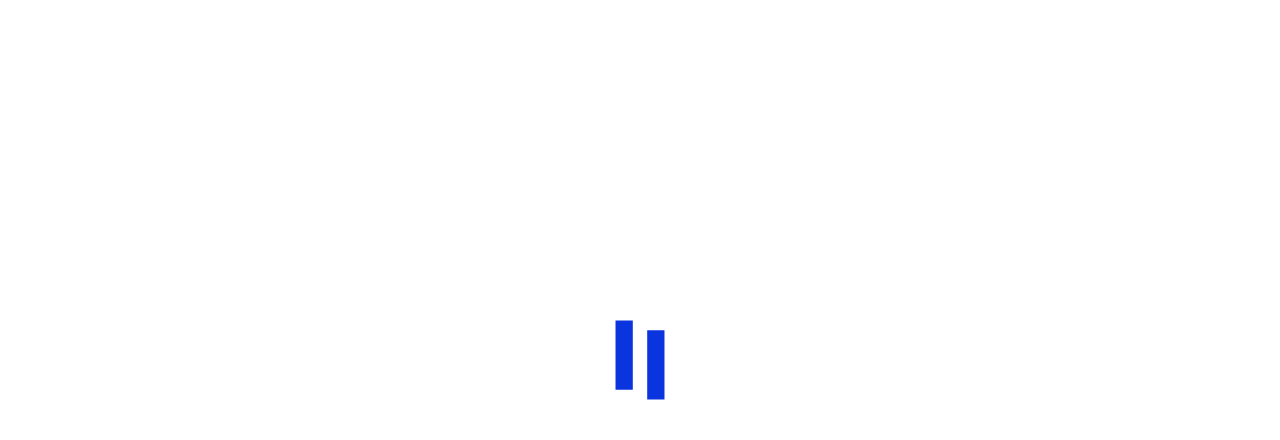

--- FILE ---
content_type: text/html; charset=UTF-8
request_url: https://www.winner.ro/slot-game/1253/100-super-fruits
body_size: 10727
content:
<!DOCTYPE html><html lang="en">

<head>
<meta charset="utf-8">
<title>100 Super Fruits. Jocurile Winner aduc mereu ceva diferit!</title><meta property='description' content='Dorim să îți oferim tot ce e mai bun. De aceea iți punem la dispoziție cele mai incitante jocuri de la cei mai buni provideri globali.  100 Super Fruits.'><meta property='keywords' content='100 Super Fruits, Cazino online, Jocuri de cazino, Furnizori globali, Diversitate de jocuri, Sloturi online, Ruleta online, Blackjack online, Poker online, Jackpoturi progresive'><meta property='og:title' content='100 Super Fruits. Jocurile Winner aduc mereu ceva diferit!'><meta property='og:description' content='Dorim să îți oferim tot ce e mai bun. De aceea iți punem la dispoziție cele mai incitante jocuri de la cei mai buni provideri globali.  100 Super Fruits.'><meta property='og:keywords' content='100 Super Fruits, Cazino online, Jocuri de cazino, Furnizori globali, Diversitate de jocuri, Sloturi online, Ruleta online, Blackjack online, Poker online, Jackpoturi progresive'><meta property='twitter:description' content='Dorim să îți oferim tot ce e mai bun. De aceea iți punem la dispoziție cele mai incitante jocuri de la cei mai buni provideri globali.  100 Super Fruits.'><meta property='twitter:keywords' content='100 Super Fruits, Cazino online, Jocuri de cazino, Furnizori globali, Diversitate de jocuri, Sloturi online, Ruleta online, Blackjack online, Poker online, Jackpoturi progresive'><link rel='canonical' href='https://winner.ro/slot-game/1253/100-super-fruits'><meta property='og:url' content='https://winner.ro/slot-game/1253/100-super-fruits'><meta name='twitter:url' content='https://winner.ro/slot-game/1253/100-super-fruits'><meta name="viewport" content="width=device-width, initial-scale=1.0, maximum-scale=5.0">
<link rel="icon shortcut" href="https://micros-t.b-cdn.net/favicon_196-1714056094602.webp" sizes="196x196 192x192 180x180 167x167 152x152 128x128 64x64 32x32 24x24 16x16">
<link rel="apple-touch-icon shortcut" href="https://micros-t.b-cdn.net/favicon_196-1714056094602.webp" sizes="196x196 192x192 180x180 167x167 152x152 128x128 64x64 32x32 24x24 16x16">
<style>html,body,#root {width: 100%;height: 100%;margin: 0;padding: 0;}</style>
<script>
// ini file for the react app from config map
globalThis.config = {
    clientId: '2',
    siteId: '1',
    environment: 'staging', // if we're on a server of staging or production
    front_url: `https://${window.location.hostname}`, // used by the casino api or any core related api
    betsEnabled: '1',
    recommendedBetsEnabled: '0',
    recommendedGamesEnabled: '0',
    challengesEnabled: '0',
    progressiveLiveState: '1',
    oneMarketState: '1',
    nsoftEnabled: '0',
    virtualsEnabled: '0',
    liveCasinoEnabled: '1',
    lottoEnabled: '1',
    lottoTenantId: 'jn2yU4FpVVbROw9AEDZqKw',
    lottoTicketsMaxNumber: '1000', // pagination limit for lotto tickets history
    winnerFunEnabled: '1',
    winnerFunHideTeams: '1',
    lobbyEnabled: '0',
    tournamentsMissionsEnabled: '1',
    wheelEnabled: '1',
    disableHappyHour: '0',
    platformType: 2,
    tokenCacheEnabled: '1',
    tokenCacheExpiration: '1800000',
    cashoutEnabled: '1',
    newTicketCheckApi: '1', // use the nsoft new api to check prematch/live tickets
    rootPaths: {casino: 'casino'}, // <DEPRECATED> used in the lobby module
    brandName: 'Winner Casino',
    brandNameShort: 'Winner',
    brand_name_short: 'Winner',
    useBonusEvaluation: '1', // enable bonus evaluation in sport tickets
    promoCalendarEnabled: '1',
    betBuilderEnable: '1',
    disableTmplEngine: '0',
    momentumEnabled: '1',
    euroLeagueEnabled: '0',
    euroLeagueTutorialEnabled: '0',
    betsNewStatsEnabled: '0',
    socialEnabled: '0',
    socialLimitedPreRelease: '0',
    socialChatMessageFetchLimit: 50,
    socialDefaultSystemUserAvatar: 'https://micros-t.b-cdn.net/system-avatar-1718797630425.png',
    analyticsEnabled: '0',
    pixelAnalyticsEnabled: '0',
    segmentAnalyticsEnabled: '0',
    segmentCdnUrl: 'https://cdn.segment.com',
    segmentWriteKey: 'DBSn8CcZVnTsbjJCPsvPtRdvdD4ZGirm',
    resendSMSTimer: 60,
    isGTMConsentV2Enabled: '0',
    gtmLoadingMS: '3500',
    disableCookies: '0',
    disableIdleGameRecommendation: '1',
    idleGameRecomendationSeconds: '20',
    idleGameRecomendationExpirationSeconds: '86400',
    promoBubbleEnabled: '0',
    airTimerEnabled: '1',
    axiosCacheEnabled: '1',
    axiosCacheTTL: '5000',
    useBonusPopups: '0',

    betsBetCount: 30,
    betsSystemBetCount: 30,
    betsInitialAmount: 10,
    betsMinAmount: 2,
    betsMaxAmount: 50000,
    betsMaxPayAmount: 150000,
    betsMaxLines: 200000,
    betsInc1: 5,
    betsInc2: 10,
    betsInc3: 20,
    betsInc4: 50,
    showAllBetErrorCodes: '0',
    useSportSvgIcons: '0',
    
    sportsLanguagesMap: {
      en: '2',
      ro: '42',
      pt: '14',
    },

    omniplayLottoEnabled: '0',
    omniplayLottoGameId: '',

    backgroundColor: '#fff',

    timezone: 'Europe/Bucharest',

    pragmatic: {
        wsUrl: 'prelive-dga0.pragmaticplaylive.net',
        casinoId: 'ppcdz00000007758'
    },

    loaderBackgroundColor: '#fff',
    loaderImage: 'https://micros-t.b-cdn.net/lgs-1713885735384.svg',
    loaderText: 'Winner',

    // used in number formatting components; eg. [eko] number
    locale_ro: '[",",".",2]', // it also supports language locale  format: 'ro-RO'
    locale_en: '[",",".",2]',
    locale_pt: '[",",".",2]',

    // used in currency formatting components; [eko] number-amount
    locale_currency_ro: '[{"n":[",",".",2]},{"c":{"RON":"Lei","MWK":"MWK"}}]', // it also supports language locale format: 'ro-RO'
    locale_currency_en: '[{"n":[",",".",2]},{"c":{"RON":"Lei","MWK":"MWK"}}]',
    locale_currency_pt: '[{"n":[",",".",2]},{"c":{"RON":"Lei","MWK":"MWK"}}]',

    search: {
      hideProducts: '0',
      hideLeagues: '0',
    },

    // APIS
    appApiUrl: 'https://core-ro-api.gambling-solutions.ro',
    playerWsUrl: 'https://micros-prod1.gambling-solutions.ro',
    playerWsPath: '/ws',
    templatizationApiUrl: 'https://micros-prod1.gambling-solutions.ro',
    templatizationConfigApiUrl: 'https://micros-prod1.gambling-solutions.ro',
    betsApiUrl: 'https://micros-prod1.gambling-solutions.ro',
    betsBannersImagesUrl: 'https://micros-t.b-cdn.net',
    casinoApiUrl: 'https://micros-prod1.gambling-solutions.ro/casinoapi',
    jackpotApiUrl: 'https://micros-prod1.gambling-solutions.ro/api/v1/jackpot',
    jackpotMetaApiUrl: 'https://micros-prod1.gambling-solutions.ro',
    vivaApiUrl: 'https://demo-api.vivapayments.com',
    vivaUrl: 'https://demo.vivapayments.com',
    translationUseRemote: '0',
    translationProjectCode: '4',
    translationApiUrl: 'https://micros-prod1.gambling-solutions.ro',

    super8ApiUrl: 'https://micros-prod1.gambling-solutions.ro/api/super8/v1',
    super8LeaderboardLength: '10',

    betFeedApiUrl: 'https://micros-prod1.gambling-solutions.ro/api/bet-feed/v1',

    promoCalendarApiUrl: 'https://micros-prod1.gambling-solutions.ro',
    dataSourceApiUrl: 'https://micros-prod1.gambling-solutions.ro/data/v1',
    dataWorkerSourceApiUrl: 'https://micros-prod1.gambling-solutions.ro/api/data-worker/v1',
    casinoLaunchApiUrl: 'https://micros-prod1.gambling-solutions.ro/api/wl-platform/v1',
    shopApiUrl: 'https://micros-prod1.gambling-solutions.ro/api/loyalty/v1/player',
    momentumApiUrl: 'https://micros-prod1.gambling-solutions.ro/api/momentum-adapter/v1',
    playerApiUrl: 'https://micros-prod1.gambling-solutions.ro/api/player/v1',
    searchApiUrl: 'https://micros-prod1.gambling-solutions.ro/api/search/v1',
    statsApiUrl: 'https://micros-prod1.gambling-solutions.ro/api/stats/v1',
    airdropApiUrl: 'https://micros-prod1.gambling-solutions.ro/api/airdrop/v1',
    airTimerApiUrl: 'https://micros-prod1.gambling-solutions.ro/api/airtimer/v1',
    challengesApiUrl: 'https://micros-prod1.gambling-solutions.ro/api/challenges/v1',
    analyticsApiUrl: 'https://micros-prod1.gambling-solutions.ro/api/pa/v1/pe',
    rewardBundlesApiUrl: 'https://micros-prod1.gambling-solutions.ro/api/reward-bundles/v1',
    missionsApiUrl: 'https://micros-prod1.gambling-solutions.ro',

    hotspinsJackpotApiUrl: 'https://micros-prod1.gambling-solutions.ro/api/jackpot-meta-source/v1',
    hotspinsJackpotIframeUrl: 'https://nevada-dev1.play-online.com/game-hspins-jackpot-prod/hotspinsjackpot.html',

    dataSourceAllGames: 'all_slot_games_api',
    dataSourceAllPlayerGames: 'player_all_slot_games_api',
    dataSourceAllJackpots: 'all_jackpots_api',

    loyaltyEnabled: '0',

    lobbyCDNAddress: 'y5i5c8x5.b-cdn.net',

    // used to specify in live casino game launch what urls the game can use when it needs to redirect to something
    liveCasinoUrls: {
        cashier: `https://${window.location.hostname}/cazino_live`,
        sessionTimeout: `https://${window.location.hostname}/cazino_live`,
    },

    responsibleGaming: {
      isTimeSpentNotificationEnabled: '1',
    },

    profileSectionSettings: {
      profileSideMenuSettings: {
        isLimitsEnabled: '1',
        isSettingsEnabled: '1',
      },
      takeABreakPageSettings: {
        showResponsibleGamingHeader: '0',
        isActive: '1',
      },
    },

    casinoExplorer: {
      isEnabled: '0',
      dataSource: 'video-reels-1',
      isReelsRecommendedGamesEnabled: '0',
    },

    isVideoReelsEnabled: '0',

    customerSupport: {
      liveChatEnabled: 'liveAgent', // key name of the provider
      leftMenuPages: {
        isGameRulesEnabled: '1',
        isBettingRulesEnabled: '1',
        isAboutUsEnabled: '0',
      },
      providers: {
        liveAgent: {
          key: 'la_x2s6df8d',
          renderer: 'f9cjga9w',
        },
        zendesk: {
          key: 'e12ef9c9-1334-4ae8-8ed6-11da07d5c56d', // bachela prod
        },
        zoho: {
          key: 'siqbe3fa83352e022fef04955ff2c934cefe4392112b4be8a07ec2adf1d1e613025',
        },
      },
      cookiesPageSettings: {
        enableCookiesParagraph: '1',
        enableAdvertisingCookiesParagraph: '1',
        enabledPrivacyPolicyParagraph: '1',
      },
      excludedGamesPageSettings: {
        enablePageDescriptionSection: '0',
        enableGamesExcludedFromBonusWageringSection: '1',
        enableAgeLimitSection: '0',
        enableEducationandAwarenessSection: '0',
        enableSelfExlusionSection: '0',
        enableOtherLimitationsSection: '',
        enableSurveillanceInterventionSection: '0',
        enableResourcesHelpSection: '0',
        enablePageFooterSection: '0',
      },
    },

    cache_requests_ttl: '10', // how long to wait in seconds until one can ddo another requests for bonuses, etc
    password: {
        minimum_length: '6',
        medium_length: '9',
        long_length: '12',
        maximum_length: '64',
        digit: '0',
        letter: '0',
        uppercase: '0',
        lowercase: '0',
        special: '0',
        labels: [
            {
                minimum_score: 0,
                label: 'Weak',
            },
            {
                minimum_score: 40,
                label: 'Fair',
            },
            {
                minimum_score: 60,
                label: 'Good',
            },
            {
                minimum_score: 80,
                label: 'Strong',
            },
        ],
        restrictSpecialCharacters: '0',
    },

    AMITY_API_KEY: 'b0e9be5e3edcf6664a338f1b570b16d9850885b4bc60692c',
    AMITY_API_REGION: 'eu',
    AMITY_MAIN_CHANNEL_ID: '66cf096755aa44b6b0b036ca',
    AMITY_MAIN_COMMUNITY_ID: '669fb2d8b9c71447ad5f952b',

    authenticationSettings: {
      enableEmail: '1',
      enablePhone: '1',
      enableUsername: '0',
      enablePassword: '1',
      enableOTP: '1',
      enableNickname: '0',

      enabledCountries: [],
      restrictedCountries: [],
    },

    registerSettings: {
      registerType: '3',
      registerUsePartialAccount: '1',
    },

    depositSettings: {
      defaultAmount: {
          RON: '50',
          MZN: '100',
          AOA: '500',
          KES: '99',
          ZMW: '10',
          MWK: '2000',
      },
      defaultPresets: {
          RON: ['50', '100', '200', '500', '1000', '2000'],
          MZN: ['500', '2500', '10000'],
          AOA: ['1000', '5000', '20000'],
          KES: ['500', '2000', '10000'],
          ZMW: ['500','1000','5000'],
          MWK: ['5000','10000','20000'],
      },
      presetsType: 'fixed',// fixed or incremental
      hidePresetsCurrency: '0',
      hidePresetsDecimals: '0',
      defaultLimits: {
          RON: {
              min: '20',
              max: '50000',
          },
          MZN: {
              min: '1',
              max: '25000',
          },
          AOA: {
              min: '100',
              max: '1000000',
          },
          KES: {
              min: '1',
              max: '250000',
          },
          ZMW: {
              min: '1',
              max: '20000',
          },
          MWK: {
              min: '300',
              max: '500000',
          }
      },
      defaultGrid: {
        maximumColumns: 3,
        fallbackColumns: 2,
        columnsNotAccepted: [1], // use fallbackColumns if the number of columns is in this array
        injectBonusButtons: false,
      },
      providers: {
        3: {
          // vivapayments
          providerName: 'Apple Pay',
          isActive: '1',
          isApplePayActive: '1',
          order: '0',
        },
        5: {
          // skrill
          providerName: 'Safecharge',
          isActive: '1',
          isMainPaymentMethodActive: '1',
          order: '2',
        },
        4: {
          // okto
          providerName: 'Okto.CASH',
          isActive: '1',
          isMainPaymentMethodActive: '1',
          defaultPresets: {
            RON: ['50', '100', '150', '250', '500', '1000', '1500', '2500', '3000', '4500'],
          },
          disabledInputAmount: '1',
          grid: {
            maximumColumns: 4,
            fallbackColumns: 3,
            columnsNotAccepted: [1],
            injectBonusButtons: false,
          },
        },
        6: {
          // aircash
          providerName: 'Abon',
          isActive: '1',
          isMainPaymentMethodActive: '1',
          defaultPresets: {
            RON: ['50', '100', '150', '200', '300'],
          },
          disabledInputAmount: '1',
          grid: {
            maximumColumns: 3,
            fallbackColumns: 2,
            columnsNotAccepted: [1],
            injectBonusButtons: false,
          },
        },
        7: {
          // bridger
          providerName: 'Credit Card',
          isActive: '1',
          isMainPaymentMethodActive: '1',
          isApplePayActive: '0',
          order: '1',
        },
        8: {
            // betlion
            providerName: 'Bet Lion',
            isActive: '0',
            isMainPaymentMethodActive: '1',
            order: '0',
        },
      },
  },
  withdrawSettings: {
    defaultPresets: {
        RON: ['20', '50', '100', '200', '500', '1000'],
        MZN: ['500', '1000', '2000'],
        AOA: ['2000', '5000', '10000'],
        KES: ['1000', '2000', '5000'],
        ZMW: ['20', '500', '1000'],
        MWK: ['2000', '5000', '10000'],
    },
    defaultLimits: {
        RON: {
            min: '20',
            max: '50000',
        },
        MZN: {
            min: '20',
            max: '25000',
        },
        AOA: {
            min: '500',
            max: '1000000',
        },
        KES: {
            min: '50',
            max: '150000',
        },
        ZMW: {
            min: '5',
            max: '20000',
        },
        MWK: {
            min: '1000',
            max: '150000',
        }
    },
    defaultAmount: {
        RON: '20',
        MZN: '200',
        AOA: '1000',
        KES: '500',
        ZMW: '10',
        MWK: '1000',
    },
    hidePresetsCurrency: '0',
    hidePresetsDecimals: '0',
    ignoreDocuments: '0',
    ignoreKYC: '0',
    skipTaxStep: '0',
    providers: {
      3: {
           // viva cards
        isActive: '0',
        order: '1',
        providerName: 'Credit Card',
      },
      4: {
           // viva iban
        isActive: '1',
        order: '4',
        showAlways: '1',
        providerName: 'Bank Transfer',
      },
      7: {
           // bridger
        isActive: '1',
        order: '0',
        providerName: 'Credit Card',
      },
      5: {
           // skrill
        isActive: '1',
        order: '1',
        providerName: 'Safecharge',
      },
      8: {
        // betlion
          isActive: '0',
          order: '0',
          showAlways: '1',
          providerName: 'Bet Lion',
      },
    },
  },
  selfExclusionSettings: {
    periods: {
      short: {
        4: '1 day',            
        5: '3 days',           
        6: '7 days',           
      },
      long: {
        12: '1 month',
        20: '3 months',       
        7: '6 months',           
        8: '1 year',            
        9: '3 years',
      },
    },

    enabledPeriods: ['4', '5', '6', '7', '8', '9'],
    enableEmail: '0',
    enableOTP: '0',
    requiresKYC: '0',
  },
  digitainStagingApiUrl: 'https://micros-dev1.play-online.com',
  digitainStagingPartnerId: '039728cb-e16d-42c5-8597-9cd091f6ccd5',

  digitainProductionApiUrl: 'https://micros-prod1.gambling-solutions.ro',
  digitainProductionPartnerId: '4a8a4633-1e72-4274-aefe-ff53396605b0',

  digitainStagingApiUrlWF: 'https://micros-dev1.play-online.com',
  digitainStagingPartnerIdWF: '039728cb-e16d-42c5-8597-9cd091f6ccd5',

  digitainProductionApiUrlWF: 'https://micros-prod1.gambling-solutions.ro',
  digitainProductionPartnerIdWF: '4a8a4633-1e72-4274-aefe-ff53396605b0',

  digitainStatsInfoLiveGUID: '4a8a4633-1e72-4274-aefe-ff53396605b0',
  digitainStatsInfoPrematchGUID: '4a8a4633-1e72-4274-aefe-ff53396605b0',

  digitainBonusesForGuests: "0",
  digitainUsePartnerLogo: "0",

  taxationEnabled: '0',
  taxCode: '',

  legalDocuments: {
    termAndConditions: 'Terms%20and%20Conditions.pdf',
    privacyPolicy: 'Privacy%20Policy.pdf',
    bonusRules: 'Regulament%20General%20pentru%20Bonusuri.pdf',
    bettingRules: 'Betting%20Rules.pdf',
  },
  useLegacyTaxation: '0',

  // checkd integration
  useCheckD: '0',
  checkDUrl: '',
  checkDBrand: '',
  affiliateCookieTtl: '2',

  enableElementIDLocator: '0',

  overrideCDN: '0', // override the cdn url with the one from the config
  cdnUrl: '', // new CDN url to use

  replaceInBets1x2: '1', // replace 1x2 with Team1, Draw, Team2,
  installAppBanner: {
    enabled: '0',
    skipCooldown: '0',
    shortSupressTime: '3', // in days
    longSupressTime: '30', // in days
    downloadUrl: 'https://888bet.s3.af-south-1.amazonaws.com/apps/888bet-1.1.apk',
    androidEnabled: '0',
    androidDownloadUrl: 'https://play.google.com/store/apps/details?id=com.ngamblingsolutions.ro888&hl=ro',
    iosEnabled: '0',
    iosDownloadUrl: 'https://apps.apple.com/ro/app/888-casino-sport/id6741855278?l=ro',        
  },
  poker: {
    enablePokerTrT: '0',
    enablePokerGameRules:'0',
  },
};;
</script>
<script>
// merge config
function deepMerge(obj1, obj2) {
    for (let key in obj2) {
        if (obj2.hasOwnProperty(key)) {
            if (Array.isArray(obj2[key])) {
                obj1[key] = Array.isArray(obj1[key]) ? obj1[key] : [];
                obj1[key] = obj2[key];
            } else if (typeof obj2[key] === 'object' && obj2[key] !== null) {
                obj1[key] = deepMerge(obj1[key] || {}, obj2[key]);
            } else {
                obj1[key] = obj2[key];
            }
        }
    }
    return obj1;
}
window.config = deepMerge(window.config, {"languages":["ro","en"],"defaultLanguage":"ro","defaultCurrency":"RON","currencies":["RON"],"clientId":2,"tenantId":2,"siteId":1002,"loaderBackgroundColor":false,"loaderImage":"https:\/\/micros-t.b-cdn.net\/loading-1714478015322.svg","loaderText":" ","favicon":"https:\/\/micros-t.b-cdn.net\/favicon_196-1714056094602.webp","documents_cdn":"https:\/\/y6v9r7t5.b-cdn.net","phoneCountries":{"countries":[{"countryCode":"US","phoneExample":"(201) 555-0123","phoneCode":1},{"countryCode":"AG","phoneExample":"(268) 464-1234","phoneCode":1},{"countryCode":"AI","phoneExample":"(264) 235-1234","phoneCode":1},{"countryCode":"AS","phoneExample":"(684) 733-1234","phoneCode":1},{"countryCode":"BB","phoneExample":"(246) 250-1234","phoneCode":1},{"countryCode":"BM","phoneExample":"(441) 370-1234","phoneCode":1},{"countryCode":"BS","phoneExample":"(242) 359-1234","phoneCode":1},{"countryCode":"CA","phoneExample":"(506) 234-5678","phoneCode":1},{"countryCode":"DM","phoneExample":"(767) 225-1234","phoneCode":1},{"countryCode":"DO","phoneExample":"(809) 234-5678","phoneCode":1},{"countryCode":"GD","phoneExample":"(473) 403-1234","phoneCode":1},{"countryCode":"GU","phoneExample":"(671) 300-1234","phoneCode":1},{"countryCode":"JM","phoneExample":"(876) 210-1234","phoneCode":1},{"countryCode":"KN","phoneExample":"(869) 765-2917","phoneCode":1},{"countryCode":"KY","phoneExample":"(345) 323-1234","phoneCode":1},{"countryCode":"LC","phoneExample":"(758) 284-5678","phoneCode":1},{"countryCode":"MP","phoneExample":"(670) 234-5678","phoneCode":1},{"countryCode":"MS","phoneExample":"(664) 492-3456","phoneCode":1},{"countryCode":"PR","phoneExample":"(787) 234-5678","phoneCode":1},{"countryCode":"SX","phoneExample":"(721) 520-5678","phoneCode":1},{"countryCode":"TC","phoneExample":"(649) 231-1234","phoneCode":1},{"countryCode":"TT","phoneExample":"(868) 291-1234","phoneCode":1},{"countryCode":"VC","phoneExample":"(784) 430-1234","phoneCode":1},{"countryCode":"VG","phoneExample":"(284) 300-1234","phoneCode":1},{"countryCode":"VI","phoneExample":"(340) 642-1234","phoneCode":1},{"countryCode":"RU","phoneExample":"8 (912) 345-67-89","phoneCode":7},{"countryCode":"KZ","phoneExample":"8 (771) 000 9998","phoneCode":7},{"countryCode":"EG","phoneExample":"010 01234567","phoneCode":20},{"countryCode":"ZA","phoneExample":"071 123 4567","phoneCode":27},{"countryCode":"GR","phoneExample":"691 234 5678","phoneCode":30},{"countryCode":"NL","phoneExample":"06 12345678","phoneCode":31},{"countryCode":"BE","phoneExample":"0470 12 34 56","phoneCode":32},{"countryCode":"FR","phoneExample":"06 12 34 56 78","phoneCode":33},{"countryCode":"ES","phoneExample":"612 34 56 78","phoneCode":34},{"countryCode":"HU","phoneExample":"06 20 123 4567","phoneCode":36},{"countryCode":"IT","phoneExample":"312 345 6789","phoneCode":39},{"countryCode":"VA","phoneExample":"312 345 6789","phoneCode":39},{"countryCode":"RO","phoneExample":"0712 034 567","phoneCode":40},{"countryCode":"CH","phoneExample":"078 123 45 67","phoneCode":41},{"countryCode":"AT","phoneExample":"0664 123456","phoneCode":43},{"countryCode":"GB","phoneExample":"07400 123456","phoneCode":44},{"countryCode":"GG","phoneExample":"07781 123456","phoneCode":44},{"countryCode":"IM","phoneExample":"07924 123456","phoneCode":44},{"countryCode":"JE","phoneExample":"07797 712345","phoneCode":44},{"countryCode":"DK","phoneExample":"34 41 23 45","phoneCode":45},{"countryCode":"SE","phoneExample":"070-123 45 67","phoneCode":46},{"countryCode":"NO","phoneExample":"40 61 23 45","phoneCode":47},{"countryCode":"SJ","phoneExample":"41 23 45 67","phoneCode":47},{"countryCode":"PL","phoneExample":"512 345 678","phoneCode":48},{"countryCode":"DE","phoneExample":"01512 3456789","phoneCode":49},{"countryCode":"PE","phoneExample":"912 345 678","phoneCode":51},{"countryCode":"MX","phoneExample":"222 123 4567","phoneCode":52},{"countryCode":"CU","phoneExample":"05 1234567","phoneCode":53},{"countryCode":"AR","phoneExample":"011 15-2345-6789","phoneCode":54},{"countryCode":"BR","phoneExample":"(11) 96123-4567","phoneCode":55},{"countryCode":"CL","phoneExample":"(2) 2123 4567","phoneCode":56},{"countryCode":"CO","phoneExample":"321 1234567","phoneCode":57},{"countryCode":"VE","phoneExample":"0412-1234567","phoneCode":58},{"countryCode":"MY","phoneExample":"012-345 6789","phoneCode":60},{"countryCode":"AU","phoneExample":"0412 345 678","phoneCode":61},{"countryCode":"CC","phoneExample":"0412 345 678","phoneCode":61},{"countryCode":"CX","phoneExample":"0412 345 678","phoneCode":61},{"countryCode":"ID","phoneExample":"0812-345-678","phoneCode":62},{"countryCode":"PH","phoneExample":"0905 123 4567","phoneCode":63},{"countryCode":"NZ","phoneExample":"021 123 4567","phoneCode":64},{"countryCode":"SG","phoneExample":"8123 4567","phoneCode":65},{"countryCode":"TH","phoneExample":"081 234 5678","phoneCode":66},{"countryCode":"JP","phoneExample":"090-1234-5678","phoneCode":81},{"countryCode":"KR","phoneExample":"010-2000-0000","phoneCode":82},{"countryCode":"VN","phoneExample":"0912 345 678","phoneCode":84},{"countryCode":"CN","phoneExample":"131 2345 6789","phoneCode":86},{"countryCode":"TR","phoneExample":"0501 234 56 78","phoneCode":90},{"countryCode":"IN","phoneExample":"081234 56789","phoneCode":91},{"countryCode":"PK","phoneExample":"0301 2345678","phoneCode":92},{"countryCode":"AF","phoneExample":"070 123 4567","phoneCode":93},{"countryCode":"LK","phoneExample":"071 234 5678","phoneCode":94},{"countryCode":"MM","phoneExample":"09 212 3456","phoneCode":95},{"countryCode":"IR","phoneExample":"0912 345 6789","phoneCode":98},{"countryCode":"SS","phoneExample":"0977 123 456","phoneCode":211},{"countryCode":"MA","phoneExample":"0650-123456","phoneCode":212},{"countryCode":"EH","phoneExample":"0650-123456","phoneCode":212},{"countryCode":"DZ","phoneExample":"0551 23 45 67","phoneCode":213},{"countryCode":"TN","phoneExample":"20 123 456","phoneCode":216},{"countryCode":"LY","phoneExample":"091-2345678","phoneCode":218},{"countryCode":"GM","phoneExample":"301 2345","phoneCode":220},{"countryCode":"SN","phoneExample":"70 123 45 67","phoneCode":221},{"countryCode":"MR","phoneExample":"22 12 34 56","phoneCode":222},{"countryCode":"ML","phoneExample":"65 01 23 45","phoneCode":223},{"countryCode":"GN","phoneExample":"601 12 34 56","phoneCode":224},{"countryCode":"CI","phoneExample":"01 23 45 6789","phoneCode":225},{"countryCode":"BF","phoneExample":"70 12 34 56","phoneCode":226},{"countryCode":"NE","phoneExample":"93 12 34 56","phoneCode":227},{"countryCode":"TG","phoneExample":"90 11 23 45","phoneCode":228},{"countryCode":"BJ","phoneExample":"90 01 12 34","phoneCode":229},{"countryCode":"MU","phoneExample":"5251 2345","phoneCode":230},{"countryCode":"LR","phoneExample":"077 012 3456","phoneCode":231},{"countryCode":"SL","phoneExample":"(025) 123456","phoneCode":232},{"countryCode":"GH","phoneExample":"023 123 4567","phoneCode":233},{"countryCode":"NG","phoneExample":"0802 123 4567","phoneCode":234},{"countryCode":"TD","phoneExample":"63 01 23 45","phoneCode":235},{"countryCode":"CF","phoneExample":"70 01 23 45","phoneCode":236},{"countryCode":"CM","phoneExample":"6 71 23 45 67","phoneCode":237},{"countryCode":"CV","phoneExample":"991 12 34","phoneCode":238},{"countryCode":"ST","phoneExample":"981 2345","phoneCode":239},{"countryCode":"GQ","phoneExample":"222 123 456","phoneCode":240},{"countryCode":"GA","phoneExample":"06 03 12 34","phoneCode":241},{"countryCode":"CG","phoneExample":"06 123 4567","phoneCode":242},{"countryCode":"CD","phoneExample":"0991 234 567","phoneCode":243},{"countryCode":"AO","phoneExample":"923 123 456","phoneCode":244},{"countryCode":"GW","phoneExample":"955 012 345","phoneCode":245},{"countryCode":"IO","phoneExample":"380 1234","phoneCode":246},{"countryCode":"AC","phoneExample":"40123","phoneCode":247},{"countryCode":"SC","phoneExample":"2 510 123","phoneCode":248},{"countryCode":"SD","phoneExample":"091 123 1234","phoneCode":249},{"countryCode":"RW","phoneExample":"0720 123 456","phoneCode":250},{"countryCode":"ET","phoneExample":"091 123 4567","phoneCode":251},{"countryCode":"SO","phoneExample":"7 1123456","phoneCode":252},{"countryCode":"DJ","phoneExample":"77 83 10 01","phoneCode":253},{"countryCode":"KE","phoneExample":"0712 123456","phoneCode":254},{"countryCode":"TZ","phoneExample":"0621 234 567","phoneCode":255},{"countryCode":"UG","phoneExample":"0712 345678","phoneCode":256},{"countryCode":"BI","phoneExample":"79 56 12 34","phoneCode":257},{"countryCode":"MZ","phoneExample":"82 123 4567","phoneCode":258},{"countryCode":"ZM","phoneExample":"095 5123456","phoneCode":260},{"countryCode":"MG","phoneExample":"032 12 345 67","phoneCode":261},{"countryCode":"RE","phoneExample":"0692 12 34 56","phoneCode":262},{"countryCode":"YT","phoneExample":"0639 01 23 45","phoneCode":262},{"countryCode":"ZW","phoneExample":"071 234 5678","phoneCode":263},{"countryCode":"NA","phoneExample":"081 123 4567","phoneCode":264},{"countryCode":"MW","phoneExample":"0991 23 45 67","phoneCode":265},{"countryCode":"LS","phoneExample":"5012 3456","phoneCode":266},{"countryCode":"BW","phoneExample":"71 123 456","phoneCode":267},{"countryCode":"SZ","phoneExample":"7612 3456","phoneCode":268},{"countryCode":"KM","phoneExample":"321 23 45","phoneCode":269},{"countryCode":"SH","phoneExample":"51234","phoneCode":290},{"not_mobile":true,"countryCode":"TA","phoneExample":"(201) 555-0123","phoneCode":1},{"countryCode":"ER","phoneExample":"07 123 456","phoneCode":291},{"countryCode":"AW","phoneExample":"560 1234","phoneCode":297},{"countryCode":"FO","phoneExample":"211234","phoneCode":298},{"countryCode":"GL","phoneExample":"22 12 34","phoneCode":299},{"countryCode":"GI","phoneExample":"57123456","phoneCode":350},{"countryCode":"PT","phoneExample":"912 345 678","phoneCode":351},{"countryCode":"LU","phoneExample":"628 123 456","phoneCode":352},{"countryCode":"IE","phoneExample":"085 012 3456","phoneCode":353},{"countryCode":"IS","phoneExample":"611 1234","phoneCode":354},{"countryCode":"AL","phoneExample":"067 212 3456","phoneCode":355},{"countryCode":"MT","phoneExample":"9696 1234","phoneCode":356},{"countryCode":"CY","phoneExample":"96 123456","phoneCode":357},{"countryCode":"FI","phoneExample":"041 2345678","phoneCode":358},{"countryCode":"AX","phoneExample":"041 2345678","phoneCode":358},{"countryCode":"BG","phoneExample":"043 012 345","phoneCode":359},{"countryCode":"LT","phoneExample":"(0-612) 34567","phoneCode":370},{"countryCode":"LV","phoneExample":"21 234 567","phoneCode":371},{"countryCode":"EE","phoneExample":"5123 4567","phoneCode":372},{"countryCode":"MD","phoneExample":"0621 12 345","phoneCode":373},{"countryCode":"AM","phoneExample":"077 123456","phoneCode":374},{"countryCode":"BY","phoneExample":"8 029 491-19-11","phoneCode":375},{"countryCode":"AD","phoneExample":"312 345","phoneCode":376},{"countryCode":"MC","phoneExample":"06 12 34 56 78","phoneCode":377},{"countryCode":"SM","phoneExample":"66 66 12 12","phoneCode":378},{"countryCode":"UA","phoneExample":"050 123 4567","phoneCode":380},{"countryCode":"RS","phoneExample":"060 1234567","phoneCode":381},{"countryCode":"ME","phoneExample":"067 622 901","phoneCode":382},{"countryCode":"XK","phoneExample":"043 201 234","phoneCode":383},{"countryCode":"HR","phoneExample":"092 123 4567","phoneCode":385},{"countryCode":"SI","phoneExample":"031 234 567","phoneCode":386},{"countryCode":"BA","phoneExample":"061 123 456","phoneCode":387},{"countryCode":"MK","phoneExample":"072 345 678","phoneCode":389},{"countryCode":"CZ","phoneExample":"601 123 456","phoneCode":420},{"countryCode":"SK","phoneExample":"0912 123 456","phoneCode":421},{"countryCode":"LI","phoneExample":"660 234 567","phoneCode":423},{"countryCode":"FK","phoneExample":"51234","phoneCode":500},{"countryCode":"BZ","phoneExample":"622-1234","phoneCode":501},{"countryCode":"GT","phoneExample":"5123 4567","phoneCode":502},{"countryCode":"SV","phoneExample":"7012 3456","phoneCode":503},{"countryCode":"HN","phoneExample":"9123-4567","phoneCode":504},{"countryCode":"NI","phoneExample":"8123 4567","phoneCode":505},{"countryCode":"CR","phoneExample":"8312 3456","phoneCode":506},{"countryCode":"PA","phoneExample":"6123-4567","phoneCode":507},{"countryCode":"PM","phoneExample":"055 12 34","phoneCode":508},{"countryCode":"HT","phoneExample":"34 10 1234","phoneCode":509},{"countryCode":"GP","phoneExample":"0690 00 12 34","phoneCode":590},{"countryCode":"BL","phoneExample":"0690 00 12 34","phoneCode":590},{"countryCode":"MF","phoneExample":"0690 00 12 34","phoneCode":590},{"countryCode":"BO","phoneExample":"71234567","phoneCode":591},{"countryCode":"GY","phoneExample":"609 1234","phoneCode":592},{"countryCode":"EC","phoneExample":"099 123 4567","phoneCode":593},{"countryCode":"GF","phoneExample":"0694 20 12 34","phoneCode":594},{"countryCode":"PY","phoneExample":"0961 456789","phoneCode":595},{"countryCode":"MQ","phoneExample":"0696 20 12 34","phoneCode":596},{"countryCode":"SR","phoneExample":"741-2345","phoneCode":597},{"countryCode":"UY","phoneExample":"094 231 234","phoneCode":598},{"countryCode":"CW","phoneExample":"9 518 1234","phoneCode":599},{"countryCode":"BQ","phoneExample":"318 1234","phoneCode":599},{"countryCode":"TL","phoneExample":"7721 2345","phoneCode":670},{"countryCode":"NF","phoneExample":"3 81234","phoneCode":672},{"countryCode":"BN","phoneExample":"712 3456","phoneCode":673},{"countryCode":"NR","phoneExample":"555 1234","phoneCode":674},{"countryCode":"PG","phoneExample":"7012 3456","phoneCode":675},{"countryCode":"TO","phoneExample":"771 5123","phoneCode":676},{"countryCode":"SB","phoneExample":"74 21234","phoneCode":677},{"countryCode":"VU","phoneExample":"591 2345","phoneCode":678},{"countryCode":"FJ","phoneExample":"701 2345","phoneCode":679},{"countryCode":"PW","phoneExample":"620 1234","phoneCode":680},{"countryCode":"WF","phoneExample":"82 12 34","phoneCode":681},{"countryCode":"CK","phoneExample":"71 234","phoneCode":682},{"countryCode":"NU","phoneExample":"888 4012","phoneCode":683},{"countryCode":"WS","phoneExample":"72 12345","phoneCode":685},{"countryCode":"KI","phoneExample":"72001234","phoneCode":686},{"countryCode":"NC","phoneExample":"75.12.34","phoneCode":687},{"countryCode":"TV","phoneExample":"90 1234","phoneCode":688},{"countryCode":"PF","phoneExample":"87 12 34 56","phoneCode":689},{"countryCode":"TK","phoneExample":"7290","phoneCode":690},{"countryCode":"FM","phoneExample":"350 1234","phoneCode":691},{"countryCode":"MH","phoneExample":"235-1234","phoneCode":692},{"countryCode":"KP","phoneExample":"0192 123 4567","phoneCode":850},{"countryCode":"HK","phoneExample":"5123 4567","phoneCode":852},{"countryCode":"MO","phoneExample":"6612 3456","phoneCode":853},{"countryCode":"KH","phoneExample":"091 234 567","phoneCode":855},{"countryCode":"LA","phoneExample":"020 23 123 456","phoneCode":856},{"countryCode":"BD","phoneExample":"01812-345678","phoneCode":880},{"countryCode":"TW","phoneExample":"0912 345 678","phoneCode":886},{"countryCode":"MV","phoneExample":"771-2345","phoneCode":960},{"countryCode":"LB","phoneExample":"71 123 456","phoneCode":961},{"countryCode":"JO","phoneExample":"07 9012 3456","phoneCode":962},{"countryCode":"SY","phoneExample":"0944 567 890","phoneCode":963},{"countryCode":"IQ","phoneExample":"0791 234 5678","phoneCode":964},{"countryCode":"KW","phoneExample":"500 12345","phoneCode":965},{"countryCode":"SA","phoneExample":"051 234 5678","phoneCode":966},{"countryCode":"YE","phoneExample":"0712 345 678","phoneCode":967},{"countryCode":"OM","phoneExample":"9212 3456","phoneCode":968},{"countryCode":"PS","phoneExample":"0599 123 456","phoneCode":970},{"countryCode":"AE","phoneExample":"050 123 4567","phoneCode":971},{"countryCode":"IL","phoneExample":"050-234-5678","phoneCode":972},{"countryCode":"BH","phoneExample":"3600 1234","phoneCode":973},{"countryCode":"QA","phoneExample":"3312 3456","phoneCode":974},{"countryCode":"BT","phoneExample":"17 12 34 56","phoneCode":975},{"countryCode":"MN","phoneExample":"8812 3456","phoneCode":976},{"countryCode":"NP","phoneExample":"984-1234567","phoneCode":977},{"countryCode":"TJ","phoneExample":"91 712 3456","phoneCode":992},{"countryCode":"TM","phoneExample":"8 66 123456","phoneCode":993},{"countryCode":"AZ","phoneExample":"040 123 45 67","phoneCode":994},{"countryCode":"GE","phoneExample":"555 12 34 56","phoneCode":995},{"countryCode":"KG","phoneExample":"0700 123 456","phoneCode":996},{"countryCode":"UZ","phoneExample":"91 234 56 78","phoneCode":998}],"currentCountry":"RO"},"betsBannersImagesUrl":"https:\/\/micros-t.b-cdn.net","vivaApiUrl":"https:\/\/api.vivapayments.com","vivaUrl":"https:\/\/www.vivapayments.com\/","environment":"production","lottoTenantId":"3o_wH6GpKqnX8xDrKyKSQQ","selfExclusionSettings":{"enableEmail":"1","enableOTP":"1","enabledPeriods":["4","5","6","12","20","7"],"requiresKYC":"1"},"AMITY_API_KEY":"b0eabd5a398fa53644348b1d040d4088d101dae5ba306778","AMITY_MAIN_CHANNEL_ID":"66f1077ae22738ca87177203","AMITY_MAIN_COMMUNITY_ID":"66e03f498361f53853f720bf","abonEnabled":"1","affiliateCookieTtl":"30","analyticsEnabled":"1","betsNewStatsEnabled":"1","challengesEnabled":"1","depositSettings":{"providers":{"3":{"isActive":"0","isApplePayActive":"0","isMainPaymentMethodActive":"0","providerName":"Credit Card"},"4":{"providerName":"Okto.cash"},"5":{"providerName":"Paysafecard"},"6":{"providerName":"Abon"},"7":{"isActive":"1","isApplePayActive":"1"}}},"digitain":{"production":{"apiURL":"https:\/\/micros-prod1-sb.gambling-solutions.ro","leagueStatsUrl":"https:\/\/micros-prod1.gambling-solutions.ro","searchUrl":"https:\/\/micros-prod1.gambling-solutions.ro","statsUrl":"https:\/\/micros-prod1.gambling-solutions.ro","ticketsPublicUrl":"https:\/\/micros-prod1.gambling-solutions.ro","ticketsUrl":"https:\/\/micros-prod1.gambling-solutions.ro","ticketsWsUrl":"https:\/\/micros-prod1.gambling-solutions.ro","wsUrl":"https:\/\/micros-prod1-sb.gambling-solutions.ro"}},"digitainUsePartnerLogo":"1","euroLeagueEnabled":"0","googleTagManagerId":"GTM-N88T6MM9","guestToken":"000000d59dad66239cbad12c8426c7f3c98d9021","isGTMConsentV2Enabled":"1","lobbyCDNAddress":"y6v9r7t5.b-cdn.net","loyaltyEnabled":"1","oktoCashEnabled":"1","one_tag_pixel_enabled":"1","password":{"digit":"1","lowercase":"1","uppercase":"1"},"pixelAnalyticsEnabled":"0","pragmatic":{"casinoId":"ppcdx00000003703","wsUrl":"dga.pragmaticplaylive.net"},"preloadTmplConfig":"1","recommendedBetsEnabled":"1","recommendedGamesEnabled":"1","resendSMSTimer":"60","segmentAnalyticsEnabled":"1","segmentWriteKey":"gDhdtUV3B0Tjf234QT5LFZ09bL2EZVe4","skrillSafechargeEnabled":"1","socialEnabled":"1","useBonusPopups":"1","useLegacyTaxation":"1","vivaApplePayEnabled":"0","vivaPaymentsEnabled":"1","withdrawSettings":{"providers":{"3":{"isActive":"0"},"4":{"isActive":"0"},"7":{"isActive":"1"}}},"platformType":"1"});
</script>
    <script>
        window.tmplConfigPromise = new Promise((resolve, reject) => {
            const xhr = new XMLHttpRequest();
            xhr.onload = function () {
                if (xhr.status >= 200 && xhr.status < 300) {
                    resolve(JSON.parse(xhr.responseText));
                } else {
                    reject(xhr.statusText);
                }
            };
            xhr.onerror = function () {
                reject(xhr.statusText);
            };

            let configUrl = `${window.config.templatizationConfigApiUrl}/config-api/templatization-config/list?tenantId=${window.config.clientId}&siteId=${window.config.siteId}&preload=true&path=${encodeURIComponent(location.pathname + location.search)}`;
            if (window.config.templatizationConfigCDNApiUrl && window.config.templatizationConfigBucketPath) {
                configUrl = `${window.config.templatizationConfigCDNApiUrl}/${window.config.templatizationConfigBucketPath}`;
            }

            xhr.open('GET', configUrl, true);
            xhr.send();
        });
    </script>
<link rel="stylesheet" href="/assets/index-81092034.css" >
</head>
<body>
<noscript>You need to enable JavaScript to run this app.</noscript>
<div id="root">
    <style>
        .fp-loader {width:100%; height:100%; display:flex; flex-direction:column; align-items:center; justify-content:center; gap: 12px; background: #fff;}
                .fp-loader img { width: auto; height: 144px; display: block; }
        .fp-loader .text { font-family: Arial, sans-serif; font-size: 14px; }
            </style>
    <div class="fp-loader">
                <img src="https://micros-t.b-cdn.net/loading-1714478015322.svg" alt="loader" />
                    <div class="text"> </div>
          
            </div>
</div>
<script>
    // Define dataLayer and the gtag function.
    window.dataLayer = window.dataLayer || [];
    function gtag(){dataLayer.push(arguments);}

    gtag('consent', 'default', {
        'security_storage': 'granted',
        'ad_storage': 'denied',
        'ad_user_data': 'denied',
        'ad_personalization': 'denied',
        'analytics_storage': 'denied',
        'functionality_storage': 'denied',
        'personalization_storage': 'denied',
    });
    
    const GTMAgreement = JSON?.parse?.(localStorage?.getItem?.('GTMAgreement'));
    if(GTMAgreement) {
        gtag('consent', 'update', {
            security_storage: GTMAgreement?.value?.strictly_necessary?.checked ? 'granted' : 'denied',
            functionality_storage: GTMAgreement?.value?.preferences_functionality?.checked ? 'granted' : 'denied',
            personalization_storage: GTMAgreement?.value?.preferences_functionality?.checked ? 'granted' : 'denied',
            analytics_storage: GTMAgreement?.value?.statistics_analytics?.checked ? 'granted' : 'denied',
            ad_storage: GTMAgreement?.value?.marketing_advertising?.checked ? 'granted' : 'denied',
            ad_user_data: GTMAgreement?.value?.marketing_advertising?.checked ? 'granted' : 'denied',
            ad_personalization: GTMAgreement?.value?.marketing_advertising?.checked ? 'granted' : 'denied',
        });
    }
</script>
<script>
function initGTMOnEvent(t) { 
    initGTM();
    t.currentTarget.removeEventListener(t.type, initGTMOnEvent); 
} 
function initGTM() {
    if (window.gtmDidInit) return !1; 
    window.gtmDidInit = !0; 
    const t = document.createElement("script"); 
    t.type = "text/javascript"; 
    t.async = !0, 
    t.onload = () => {
        dataLayer.push({
          event: "gtm.js", "gtm.start": (new
            Date).getTime(), "gtm.uniqueEventId": 0
        });
      };
    t.src = "https://www.googletagmanager.com/gtm.js?id=GTM-N88T6MM9";
    document.head.appendChild(t)
}
window.dataLayer = window.dataLayer||[];
document.addEventListener("DOMContentLoaded",()=>{setTimeout(initGTM,parseInt(window.config.gtmLoadingMS??3500))});
document.addEventListener("scroll", initGTMOnEvent);
document.addEventListener("mousemove", initGTMOnEvent);
document.addEventListener("touchstart", initGTMOnEvent);
</script>
<script src="/assets/index-21b46085.js" type="module"  crossorigin></script>
<link rel="modulepreload" href="/assets/vendor-ff8ab9a8.js" crossorigin>
</body>
</html>

--- FILE ---
content_type: application/javascript
request_url: https://www.winner.ro/assets/index-a329fd80.js
body_size: 2888
content:
import{cb as v,cc as f,cd as z,ce as k,cf as j,cg as _,ch as w,ci as I,cj as p,ck as N,cl as F,cm as y,cn as L,co as R,cp as S,cq as C,cr as B,cs as Q,ct as W,cu as G,cv as T,cw as U}from"./vendor-ff8ab9a8.js";import{i as V}from"./is-plan-event-enabled-a83d33b8.js";function D(i){return i.toLowerCase().replace(".","").replace(/\s+/g,"-")}function E(i,t){return t===void 0&&(t=!1),t?btoa(i).replace(/=/g,""):void 0}function H(i){return("Integration"in i?i.Integration:i).prototype.name}function J(i,t,n){var e,a;try{var r=((a=(e=window==null?void 0:window.performance)===null||e===void 0?void 0:e.getEntriesByName(i,"resource"))!==null&&a!==void 0?a:[])[0];r&&t.stats.gauge("legacy_destination_time",Math.round(r.duration),_([n],r.duration<100?["cached"]:[],!0))}catch{}}function K(i,t,n){var e;if("Integration"in i){var a={user:function(){return n.user()},addIntegration:function(){}};i(a),e=i.Integration}else e=i;var r=new e(t);return r.analytics=n,r}function X(i,t,n,e){return v(this,void 0,void 0,function(){var a,r,s,u,o,d;return f(this,function(c){switch(c.label){case 0:a=D(t),r=E(a,e),s=k(),u="".concat(s,"/integrations/").concat(r??a,"/").concat(n,"/").concat(r??a,".dynamic.js.gz"),c.label=1;case 1:return c.trys.push([1,3,,4]),[4,z(u)];case 2:return c.sent(),J(u,i,t),[3,4];case 3:throw o=c.sent(),i.stats.gauge("legacy_destination_time",-1,["plugin:".concat(t),"failed"]),o;case 4:return d=window["".concat(a,"Deps")],[4,Promise.all(d.map(function(g){return z(s+g+".gz")}))];case 5:return c.sent(),window["".concat(a,"Loader")](),[2,window["".concat(a,"Integration")]]}})})}function Y(i,t,n){return v(this,void 0,void 0,function(){var e,a,r,s;return f(this,function(u){return e=k(),a=D(i),r=E(i,n),s="".concat(e,"/integrations/").concat(r??a,"/").concat(t,"/").concat(r??a,".dynamic.js.gz"),[2,j(s)]})})}function Z(i){var t,n,e,a;return(a=(n=(t=i==null?void 0:i.versionSettings)===null||t===void 0?void 0:t.override)!==null&&n!==void 0?n:(e=i==null?void 0:i.versionSettings)===null||e===void 0?void 0:e.version)!==null&&a!==void 0?a:"latest"}var $=function(i,t){var n,e=t.type,a=t.bundlingStatus,r=t.versionSettings,s=a!=="unbundled"&&(e==="browser"||((n=r==null?void 0:r.componentTypes)===null||n===void 0?void 0:n.includes("browser")));return!i.startsWith("Segment")&&i!=="Iterable"&&s},q=function(i,t){var n=t.All===!1&&t[i]===void 0;return t[i]===!1||n};function x(i,t){return v(this,void 0,void 0,function(){var n,e=this;return f(this,function(a){switch(a.label){case 0:return n=[],I()?[2,t]:[4,C(function(){return t.length>0&&T()},function(){return v(e,void 0,void 0,function(){var r,s,u;return f(this,function(o){switch(o.label){case 0:return r=t.pop(),r?[4,G(r,i)]:[2];case 1:return s=o.sent(),u=s instanceof U,u||n.push(r),[2]}})})})];case 1:return a.sent(),n.map(function(r){return t.pushWithBackoff(r)}),[2,t]}})})}var tt=function(){function i(t,n,e,a,r,s){a===void 0&&(a={});var u=this;this.options={},this.type="destination",this.middleware=[],this.initializePromise=B(),this.flushing=!1,this.name=t,this.version=n,this.settings=p({},a),this.disableAutoISOConversion=r.disableAutoISOConversion||!1,this.integrationSource=s,this.settings.type&&this.settings.type==="browser"&&delete this.settings.type,this.initializePromise.promise.then(function(o){return u._initialized=o},function(){}),this.options=r,this.buffer=r.disableClientPersistence?new Q(4,[]):new W(4,"".concat(e,":dest-").concat(t)),this.scheduleFlush()}return i.prototype.isLoaded=function(){return!!this._ready},i.prototype.ready=function(){var t=this;return this.initializePromise.promise.then(function(){var n;return(n=t.onReady)!==null&&n!==void 0?n:Promise.resolve()})},i.prototype.load=function(t,n){var e;return v(this,void 0,void 0,function(){var a,r,s=this;return f(this,function(u){switch(u.label){case 0:return this._ready||this.onReady!==void 0?[2]:(e=this.integrationSource)!==null&&e!==void 0?(r=e,[3,3]):[3,1];case 1:return[4,X(t,this.name,this.version,this.options.obfuscate)];case 2:r=u.sent(),u.label=3;case 3:a=r,this.integration=K(a,this.settings,n),this.onReady=new Promise(function(o){var d=function(){s._ready=!0,o(!0)};s.integration.once("ready",d)}),this.integration.on("initialize",function(){s.initializePromise.resolve(!0)});try{w(t,{integrationName:this.name,methodName:"initialize",type:"classic"}),this.integration.initialize()}catch(o){throw w(t,{integrationName:this.name,methodName:"initialize",type:"classic",didError:!0}),this.initializePromise.resolve(!1),o}return[2]}})})},i.prototype.unload=function(t,n){return Y(this.name,this.version,this.options.obfuscate)},i.prototype.addMiddleware=function(){for(var t,n=[],e=0;e<arguments.length;e++)n[e]=arguments[e];this.middleware=(t=this.middleware).concat.apply(t,n)},i.prototype.shouldBuffer=function(t){return t.event.type!=="page"&&(I()||this._ready!==!0||this._initialized!==!0)},i.prototype.send=function(t,n,e){var a,r;return v(this,void 0,void 0,function(){var s,u,o,d,c,g;return f(this,function(h){switch(h.label){case 0:return this.shouldBuffer(t)?(this.buffer.push(t),this.scheduleFlush(),[2,t]):(s=(r=(a=this.options)===null||a===void 0?void 0:a.plan)===null||r===void 0?void 0:r.track,u=t.event.event,s&&u&&this.name!=="Segment.io"&&(o=s[u],V(s,o)?t.updateEvent("integrations",p(p({},t.event.integrations),o==null?void 0:o.integrations)):(t.updateEvent("integrations",p(p({},t.event.integrations),{All:!1,"Segment.io":!0})),t.cancel(new N({retry:!1,reason:"Event ".concat(u," disabled for integration ").concat(this.name," in tracking plan"),type:"Dropped by plan"}))),o!=null&&o.enabled&&(o==null?void 0:o.integrations[this.name])===!1&&t.cancel(new N({retry:!1,reason:"Event ".concat(u," disabled for integration ").concat(this.name," in tracking plan"),type:"Dropped by plan"}))),[4,F(this.name,t.event,this.middleware)]);case 1:if(d=h.sent(),d===null)return[2,t];c=new n(d,{traverse:!this.disableAutoISOConversion}),w(t,{integrationName:this.name,methodName:e,type:"classic"}),h.label=2;case 2:return h.trys.push([2,5,,6]),this.integration?[4,this.integration.invoke.call(this.integration,e,c)]:[3,4];case 3:h.sent(),h.label=4;case 4:return[3,6];case 5:throw g=h.sent(),w(t,{integrationName:this.name,methodName:e,type:"classic",didError:!0}),g;case 6:return[2,t]}})})},i.prototype.track=function(t){return v(this,void 0,void 0,function(){return f(this,function(n){return[2,this.send(t,y.Track,"track")]})})},i.prototype.page=function(t){var n;return v(this,void 0,void 0,function(){return f(this,function(e){switch(e.label){case 0:return!((n=this.integration)===null||n===void 0)&&n._assumesPageview&&!this._initialized&&this.integration.initialize(),[4,this.initializePromise.promise];case 1:return e.sent(),[2,this.send(t,y.Page,"page")]}})})},i.prototype.identify=function(t){return v(this,void 0,void 0,function(){return f(this,function(n){return[2,this.send(t,y.Identify,"identify")]})})},i.prototype.alias=function(t){return v(this,void 0,void 0,function(){return f(this,function(n){return[2,this.send(t,y.Alias,"alias")]})})},i.prototype.group=function(t){return v(this,void 0,void 0,function(){return f(this,function(n){return[2,this.send(t,y.Group,"group")]})})},i.prototype.scheduleFlush=function(){var t=this;this.flushing||setTimeout(function(){return v(t,void 0,void 0,function(){var n;return f(this,function(e){switch(e.label){case 0:return I()||this._ready!==!0||this._initialized!==!0?(this.scheduleFlush(),[2]):(this.flushing=!0,n=this,[4,x(this,this.buffer)]);case 1:return n.buffer=e.sent(),this.flushing=!1,this.buffer.todo>0&&this.scheduleFlush(),[2]}})})},Math.random()*5e3)},i}();function nt(i,t,n,e,a,r){var s,u;if(n===void 0&&(n={}),e===void 0&&(e={}),L())return[];t.plan&&(e=e??{},e.plan=t.plan);var o=(u=(s=t.middlewareSettings)===null||s===void 0?void 0:s.routingRules)!==null&&u!==void 0?u:[],d=t.integrations,c=e.integrations,g=R(t,e??{}),h=r==null?void 0:r.reduce(function(l,b){var m;return p(p({},l),(m={},m[H(b)]=b,m))},{}),O=new Set(_(_([],Object.keys(d).filter(function(l){return $(l,d[l])}),!0),Object.keys(h||{}).filter(function(l){return S(d[l])||S(c==null?void 0:c[l])}),!0));return Array.from(O).filter(function(l){return!q(l,n)}).map(function(l){var b=d[l],m=Z(b),P=new tt(l,m,i,g[l],e,h==null?void 0:h[l]),A=o.filter(function(M){return M.destinationName===l});return A.length>0&&a&&P.addMiddleware(a),P})}export{tt as LegacyDestination,nt as ajsDestinations};
//# sourceMappingURL=index-a329fd80.js.map
